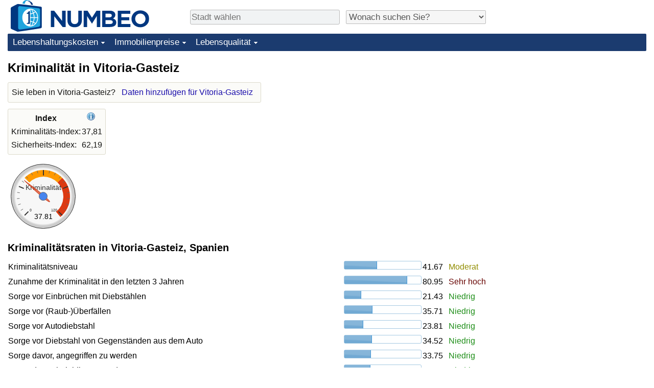

--- FILE ---
content_type: text/html;charset=UTF-8
request_url: https://de.numbeo.com/kriminalit%C3%A4t/stadt/Vitoria-Gasteiz-Spanien
body_size: 5187
content:
<!DOCTYPE html>
<html lang="de">
<head>
<meta http-equiv="Content-Type" content="text/html; charset=UTF-8">

            <script defer src="https://www.numbeo.com/common/numbeo_standard.js"></script>
<link rel="preconnect" href="https://fonts.googleapis.com">
<link rel="preconnect" href="https://fonts.gstatic.com" crossorigin>
<link href="https://fonts.googleapis.com/css2?family=Lato:ital,wght@0,100;0,300;0,400;0,700;0,900;1,100;1,300;1,400;1,700;1,900&display=swap" rel="stylesheet">
    <link href="https://cdnjs.cloudflare.com/ajax/libs/jqueryui/1.10.3/themes/redmond/jquery-ui.min.css" rel="Stylesheet" />
    <link rel="shortcut icon" type="image/x-icon" href="https://www.numbeo.com/favicon.ico" />
    <script  defer  src="https://cdnjs.cloudflare.com/ajax/libs/jquery/1.10.2/jquery.min.js"></script>
    <script  defer  src="https://cdnjs.cloudflare.com/ajax/libs/jqueryui/1.10.3/jquery-ui.min.js"></script>
   <script src='https://www.gstatic.com/charts/loader.js'></script>
<link rel="apple-touch-icon" href="https://www.numbeo.com/images/apple-touch-icon.png">
  <script>
  if (typeof whenDocReady === "function") {
    // already declared, do nothing
  } else {
    function whenDocReady(fn) {
      // see if DOM is already available
      if (document.readyState === "complete" || document.readyState === "interactive") {
        // call on next available tick
        setTimeout(fn, 1);
      } else {
        document.addEventListener("DOMContentLoaded", fn);
      }
    }
  }
</script>
<!-- Global site tag (gtag.js) - Google Analytics -->
<script async src="https://www.googletagmanager.com/gtag/js?id=G-NQP8J0MX3Z"></script>
<script>
  window.dataLayer = window.dataLayer || [];
  function gtag(){dataLayer.push(arguments);}
  gtag('js', new Date());
gtag('config', 'G-NQP8J0MX3Z');
gtag('set', 'user_properties', { ab: '1'});
</script>
<script async src="https://pagead2.googlesyndication.com/pagead/js/adsbygoogle.js?client=ca-pub-8993465169534557"
     crossorigin="anonymous"></script>



    <link rel="stylesheet" href="https://www.numbeo.com/common/style_desktop_i18n.css" />
<title>Kriminalität in Vitoria-Gasteiz</title>
<link rel="alternate" hreflang="en" href="https://www.numbeo.com/crime/in/Vitoria-gasteiz-Spain" />
<link rel="alternate" hreflang="de" href="https://de.numbeo.com/kriminalit%C3%A4t/stadt/Vitoria-Gasteiz-Spanien" />
<link rel="alternate" hreflang="pt" href="https://pt.numbeo.com/criminalidade/cidade/Vitoria-Gasteiz-Espanha" />
<link rel="alternate" hreflang="it" href="https://it.numbeo.com/criminalit%C3%A0/citt%C3%A0/Vitoria-Gasteiz-Spagna" />
<link rel="alternate" hreflang="fr" href="https://fr.numbeo.com/criminalit%C3%A9/ville/Vitoria-Gasteiz-Espagne" />
<link rel="alternate" hreflang="es" href="https://es.numbeo.com/criminalidad/ciudad/Vitoria-Gasteiz-Espana" />

<link rel="canonical" href="https://de.numbeo.com/kriminalit%C3%A4t/stadt/Vitoria-Gasteiz-Spanien" />
</head>
<body>
<div class="innerWidth" id="content_and_logo">
<div class="logo-and-upper-ad">
<table style="width: 100%;" >
<tr>
<td style="padding-top: 0px; padding-bottom: 4px; vertical-align: bottom;">
<a href="https://de.numbeo.com/lebenshaltungskosten/" style="border: 0; text-decoration:none;">
<img src="https://www.numbeo.com/images/numbeo_icon.svg" style="height: 62px; vertical-align: bottom; border: 0;" alt="" /><img src="https://www.numbeo.com/images/numbeo_text.svg" style="height: 34px; margin-left: 1em; margin-bottom: 8px; vertical-align: bottom; border: 0;" alt="NUMBEO" /></a>
</td>
<td style="padding-left:12px; padding-top: 2px; padding-bottom: 0px; vertical-align: middle; width: 900px; text-align: left;" >
<div style="display: inline-block; width: 100%; margin-top: 10px; margin-bottom: 10px; text-align: left; vertical-align: bottom">
<nav style="display: inline-block; vertical-align: middle; padding-left: 0.5em;">
<div class="standard_margin_inlineblock" >
      <form action="https://de.numbeo.com/i18n/dispatcher" method="get" id="menu_dispatch_form"  style="display: inline; padding: 0; margin:0;">
      <input type="hidden" name="where" value="https://de.numbeo.com/kriminalit%C3%A4t/stadt/" style="display: inline; padding:0; margin:0;" />
<input id="city_selector_menu_city_id" type="text" placeholder="Stadt wählen"  class="city-selector-menu"/>
<input type="hidden" id="menu_city_id" name="city_id"/>
<input type="hidden" id="name_menu_city_id" name="name_city_id"/>
      </form>
</div>
 <script>
  whenDocReady(function() {
  	jQuery('#city_selector_menu_city_id').autocomplete({
  	  source: 'https://de.numbeo.com/i18n/IntlCitySearchJson',
     minLength: 1,
     delay: 3,
     autoFocus: true,
     select: function(event, ui) {
         event.preventDefault();
         $('#city_selector_menu_city_id').val(ui.item.label);
         $('#menu_city_id').val(ui.item.value);
jQuery('#menu_dispatch_form').submit();     },
     focus: function(event, ui) {
         event.preventDefault();
     }
	  })   .keydown(function(e){
	    if (e.keyCode === 13){
      if ($('#menu_city_id').val() == '') { 
        e.preventDefault();
      }
      var val = $('#city_selector_menu_city_id').val();
		   $('#name_menu_city_id').val(val);
	   }
  }); // end autocompleter definition
$('#city_selector_menu_city_id').toggleClass('city-selector-menu');
$('#city_selector_menu_city_id').toggleClass('city-selector-menu');
 }); // end document ready 
</script>
</nav>
<nav style="display: inline-block; vertical-align: middle; padding-left: 0.5em;">
<div class="standard_margin_inlineblock">
<select name="city_result_switcher" id="city_result_switcher"  onchange="window.location = this.value;" class="result_switcher ">
<option value="" selected="selected">Wonach suchen Sie?</option>
<option value="https://de.numbeo.com/lebenshaltungskosten/stadt/Vitoria-Gasteiz-Spanien">Lebenshaltungskosten in Vitoria-Gasteiz</option>
<option value="https://de.numbeo.com/kriminalit%C3%A4t/stadt/Vitoria-Gasteiz-Spanien">Kriminalität in Vitoria-Gasteiz</option>
<option value="https://de.numbeo.com/klima/stadt/Vitoria-Gasteiz-Spanien">Klima in Vitoria-Gasteiz</option>
<option value="https://de.numbeo.com/gesundheitsversorgung/stadt/Vitoria-Gasteiz-Spanien">Gesundheitsversorgung in Vitoria-Gasteiz</option>
<option value="https://de.numbeo.com/umweltverschmutzung/stadt/Vitoria-Gasteiz-Spanien">Umweltverschmutzung in Vitoria-Gasteiz</option>
<option value="https://de.numbeo.com/immobilienpreise/stadt/Vitoria-Gasteiz-Spanien">Immobilienpreise in Vitoria-Gasteiz</option>
<option value="https://de.numbeo.com/lebensqualit%C3%A4t/stadt/Vitoria-Gasteiz-Spanien">Lebensqualität in Vitoria-Gasteiz</option>
<option value="https://de.numbeo.com/verkehr/stadt/Vitoria-Gasteiz-Spanien">Verkehr in Vitoria-Gasteiz</option>
</select>
</div>
</nav>
</div>
</td>
</tr>
</table>
</div> <!-- logo-and-upper-ad -->
<div class="dropdown-outer">
<nav class="before-nav" >
    <ul id="nav-one" class="nav">

	<li class="dir">
<a href="https://de.numbeo.com/lebenshaltungskosten/">Lebenshaltungskosten</a>
  <ul>
   <li><a href="https://de.numbeo.com/lebenshaltungskosten/">Lebenshaltungskosten</a></li>
   <li><a href="https://de.numbeo.com/lebenshaltungskosten/aktuelles-ranking">Lebenshaltungskosten-Index (aktuell)</a></li>
   <li><a href="https://de.numbeo.com/lebenshaltungskosten/rankings">Lebenshaltungskosten-Index</a></li>
   <li><a href="https://de.numbeo.com/lebenshaltungskosten/ranking-nach-land">Lebenshaltungskosten-Index nach Land</a></li>
   <li><a href="https://de.numbeo.com/lebenshaltungskosten/motivation-und-methode">in Akaba</a></li>
  </ul></li>

	<li class="dir">
<a href="https://de.numbeo.com/immobilienpreise/">Immobilienpreise</a>
  <ul>
   <li><a href="https://de.numbeo.com/immobilienpreise/">Immobilienpreise</a></li>
   <li><a href="https://de.numbeo.com/immobilienpreise/aktuelles-ranking">Immobilienpreis-Index (aktuell)</a></li>
   <li><a href="https://de.numbeo.com/immobilienpreise/rankings">Immobilienpreis-Index</a></li>
   <li><a href="https://de.numbeo.com/immobilienpreise/ranking-nach-land">Immobilienpreis-Index nach Land</a></li>
   </ul></li>

	<li class="dir">
<a href="https://de.numbeo.com/lebensqualit%C3%A4t/">Lebensqualität</a>
  <ul>
   <li><a href="https://de.numbeo.com/lebensqualit%C3%A4t/">Lebensqualität</a></li>
   <li><a href="https://de.numbeo.com/lebensqualit%C3%A4t/rankings">Lebensqualität-Index</a></li>
   <li><a href="https://de.numbeo.com/lebensqualit%C3%A4t/aktuelles-ranking">Lebensqualität-Index (aktuell)</a></li>
   <li><a href="https://de.numbeo.com/lebensqualit%C3%A4t/ranking-nach-land">Lebensqualitätsindex nach Land</a></li>
   <li><a href="https://de.numbeo.com/kriminalit%C3%A4t/startseite">Kriminalität</a></li>
   <li><a href="https://de.numbeo.com/kriminalit%C3%A4t/aktuelles-ranking">Kriminalitäts-Index (aktuell)</a></li>
   <li><a href="https://de.numbeo.com/kriminalit%C3%A4t/rankings">Kriminalitäts-Index</a></li>
   <li><a href="https://de.numbeo.com/kriminalit%C3%A4t/ranking-nach-land">Kriminalitätsindex nach Land</a></li>
   <li><a href="https://de.numbeo.com/gesundheitsversorgung/startseite">Gesundheitsversorgung</a></li>
   <li><a href="https://de.numbeo.com/gesundheitsversorgung/aktuelles-ranking">Gesundheitsversorgungs-Index (aktuell)</a></li>
   <li><a href="https://de.numbeo.com/gesundheitsversorgung/rankings">Gesundheitsversorgungs-Index</a></li>
   <li><a href="https://de.numbeo.com/gesundheitsversorgung/ranking-nach-land">Gesundheitsversorgungs-Index nach Land</a></li>
   <li><a href="https://de.numbeo.com/umweltverschmutzung/startseite">Umweltverschmutzung</a></li>
   <li><a href="https://de.numbeo.com/umweltverschmutzung/aktuelles-ranking">Umweltverschmutzungs-Index (aktuell)</a></li>
   <li><a href="https://de.numbeo.com/umweltverschmutzung/rankings">Verschmutzungsindex</a></li>
   <li><a href="https://de.numbeo.com/umweltverschmutzung/ranking-nach-land">Umweltverschmutzungs-Index nach Land</a></li>
   <li><a href="https://de.numbeo.com/verkehr/startseite">Verkehr</a></li>
   <li><a href="https://de.numbeo.com/verkehr/rankings">Verkehrs-Index</a></li>
   <li><a href="https://de.numbeo.com/verkehr/aktuelles-ranking">Verkehrs-Index (aktuell)</a></li>
   <li><a href="https://de.numbeo.com/verkehr/ranking-nach-land">Verkehrs-Index nach Land</a></li>
	</ul></li>


</ul>
<br style="clear: both"/>
</nav>
</div> <!-- dropdown-outer -->
 <div class="right-ads-and-info">
 <div class="right-ads">
<div style="width: 300px; height: 251px; overflow: hidden; box-sizing: border-box;">

<ins class="adsbygoogle"
     style="display:inline-block;width:300px;height:250px"
     data-ad-client="ca-pub-8993465169534557"
     data-ad-slot="8165022551"></ins>
<script>
     (adsbygoogle = window.adsbygoogle || []).push({});
</script>

</div>

 </div>
 </div>
    <h1> Kriminalität in Vitoria-Gasteiz    </h1>
<!-- Column 1 start --><aside><div class="seeding-call disabled_on_small_devices">
Sie leben in Vitoria-Gasteiz? <span class="we_need_your_help"><a href="https://de.numbeo.com/kriminalit%C3%A4t/bearbeiten?returnUrl=https%3A%2F%2Fde.numbeo.com%2Fkriminalit%25C3%25A4t%2Fstadt%2FVitoria-Gasteiz-Spanien&tracking=standardEnterData&locCity=Vitoria-Gasteiz&locCountry=Spanien" rel="nofollow" class="enterDataA">Daten hinzufügen für Vitoria-Gasteiz</a></span></div></aside>
<table class="table_indices">
<tr><th>Index</th><th><a href="https://de.numbeo.com/kriminalit%C3%A4t/erl%C3%A4uterung-der-indices" title="Über diese Indices" class=""><img src="https://www.numbeo.com/images/information.png" class="image_help" alt=""/></a></th></tr>
<tr><td>Kriminalitäts-Index: </td>
<td style="text-align: right">
37,81</td>
</tr>
<tr><td>Sicherheits-Index: </td>
<td style="text-align: right">
62,19</td>
</tr>
</table>
<div id="gauge_div" class="gauge_1" style="display: block;"></div>
    <script>
      google.load('visualization', '1', {packages:['gauge']});
      google.setOnLoadCallback(drawChart);
      function drawChart() {
        var data = new google.visualization.DataTable();
        data.addColumn('string', 'Label');
        data.addColumn('number', 'Value');
        data.addRows([
          ['Kriminalität', 37.81],
        ]);

        var calcHeight = $(window).width() / 3.5;
        if (calcHeight > 140) {
          calcHeight = 140;
        }
        if (calcHeight < 85) {
          calcHeight = 85;
        }
        var options = {
          width: 10 + (calcHeight + 5) * 1,
          height: calcHeight,
          redFrom: 80.00, redTo: 130.00,
          yellowFrom:40.00, yellowTo: 80.00,
          max: 120.00, 
          minorTicks: 5
        };

        var chart = new google.visualization.Gauge(document.getElementById('gauge_div'));
        chart.draw(data, options);
      }
    </script>
<h2>Kriminalitätsraten in Vitoria-Gasteiz, Spanien</h2><table class="table_builder_with_value_explanation data_wide_table">
<tr><td class="columnWithName">Kriminalitätsniveau</td><td><div id="level_of_crime" class="jquery_bar"></div></td><td class="indexValueTd" style="text-align: right">41.67<td class="hidden_on_small_mobile"><span class="yellow_neutral_standard">
Moderat</span></td></tr>
<tr><td class="columnWithName">Zunahme der Kriminalität in den letzten 3 Jahren</td><td><div id="crime_increasing" class="jquery_bar"></div></td><td class="indexValueTd" style="text-align: right">80.95<td class="hidden_on_small_mobile"><span class="red_standard">
Sehr hoch</span></td></tr>
<tr><td class="columnWithName">Sorge vor Einbrüchen mit Diebstählen</td><td><div id="worried_home_broken" class="jquery_bar"></div></td><td class="indexValueTd" style="text-align: right">21.43<td class="hidden_on_small_mobile"><span class="green_light_standard">
Niedrig</span></td></tr>
<tr><td class="columnWithName">Sorge vor (Raub-)Überfällen</td><td><div id="worried_mugged_robbed" class="jquery_bar"></div></td><td class="indexValueTd" style="text-align: right">35.71<td class="hidden_on_small_mobile"><span class="green_light_standard">
Niedrig</span></td></tr>
<tr><td class="columnWithName">Sorge vor Autodiebstahl</td><td><div id="worried_car_stolen" class="jquery_bar"></div></td><td class="indexValueTd" style="text-align: right">23.81<td class="hidden_on_small_mobile"><span class="green_light_standard">
Niedrig</span></td></tr>
<tr><td class="columnWithName">Sorge vor Diebstahl von Gegenständen aus dem Auto</td><td><div id="worried_things_car_stolen" class="jquery_bar"></div></td><td class="indexValueTd" style="text-align: right">34.52<td class="hidden_on_small_mobile"><span class="green_light_standard">
Niedrig</span></td></tr>
<tr><td class="columnWithName">Sorge davor, angegriffen zu werden</td><td><div id="worried_attacked" class="jquery_bar"></div></td><td class="indexValueTd" style="text-align: right">33.75<td class="hidden_on_small_mobile"><span class="green_light_standard">
Niedrig</span></td></tr>
<tr><td class="columnWithName">Sorge davor, beleidigt zu werden</td><td><div id="worried_insulted" class="jquery_bar"></div></td><td class="indexValueTd" style="text-align: right">32.89<td class="hidden_on_small_mobile"><span class="green_light_standard">
Niedrig</span></td></tr>
<tr><td class="columnWithName">Sorge vor körperlichen Angriffen aufgrund von Hautfarbe, Herkunft, Geschlecht oder Religion</td><td><div id="worried_skin_ethnic_religion" class="jquery_bar"></div></td><td class="indexValueTd" style="text-align: right">29.76<td class="hidden_on_small_mobile"><span class="green_light_standard">
Niedrig</span></td></tr>
<tr><td class="columnWithName">Probleme im Zusammenhang mit Drogenkonsum und -handel</td><td><div id="problem_drugs" class="jquery_bar"></div></td><td class="indexValueTd" style="text-align: right">47.50<td class="hidden_on_small_mobile"><span class="yellow_neutral_standard">
Moderat</span></td></tr>
<tr><td class="columnWithName">Eigentumsdelikte (z. B. Vandalismus und Diebstahl)</td><td><div id="problem_property_crimes" class="jquery_bar"></div></td><td class="indexValueTd" style="text-align: right">44.05<td class="hidden_on_small_mobile"><span class="yellow_neutral_standard">
Moderat</span></td></tr>
<tr><td class="columnWithName">Gewaltdelikte (z. B. (bewaffnete) Überfälle)</td><td><div id="problem_violent_crimes" class="jquery_bar"></div></td><td class="indexValueTd" style="text-align: right">36.90<td class="hidden_on_small_mobile"><span class="green_light_standard">
Niedrig</span></td></tr>
<tr><td class="columnWithName">Korruption und Bestechung</td><td><div id="problem_corruption" class="jquery_bar"></div></td><td class="indexValueTd" style="text-align: right">45.24<td class="hidden_on_small_mobile"><span class="yellow_neutral_standard">
Moderat</span></td></tr>
</table>
<script>
 whenDocReady(function() {
    $(function() {
		$( "#level_of_crime" ).progressbar({
			value: 41.67
		});
		$( "#crime_increasing" ).progressbar({
			value: 80.95
		});
		$( "#worried_home_broken" ).progressbar({
			value: 21.43
		});
		$( "#worried_mugged_robbed" ).progressbar({
			value: 35.71
		});
		$( "#worried_car_stolen" ).progressbar({
			value: 23.81
		});
		$( "#worried_things_car_stolen" ).progressbar({
			value: 34.52
		});
		$( "#worried_attacked" ).progressbar({
			value: 33.75
		});
		$( "#worried_insulted" ).progressbar({
			value: 32.89
		});
		$( "#worried_skin_ethnic_religion" ).progressbar({
			value: 29.76
		});
		$( "#problem_drugs" ).progressbar({
			value: 47.50
		});
		$( "#problem_property_crimes" ).progressbar({
			value: 44.05
		});
		$( "#problem_violent_crimes" ).progressbar({
			value: 36.90
		});
		$( "#problem_corruption" ).progressbar({
			value: 45.24
		});
	  });
	});
</script>
<h2>Sicherheit in in Vitoria-Gasteiz, Spanien</h2><table class="table_builder_with_value_explanation data_wide_table">
<tr><td class="columnWithName">Tagsüber alleine durch die Stadt gehen</td><td><div id="safe_alone_daylight" class="jquery_bar"></div></td><td class="indexValueTd" style="text-align: right">83.33<td class="hidden_on_small_mobile"><span class="green_standard">
Sehr hoch</span></td></tr>
<tr><td class="columnWithName">Nachts alleine durch die Stadt gehen</td><td><div id="safe_alone_night" class="jquery_bar"></div></td><td class="indexValueTd" style="text-align: right">65.48<td class="hidden_on_small_mobile"><span class="green_light_standard">
Hoch</span></td></tr>
</table>
<script>
 whenDocReady(function() {
    $(function() {
		$( "#safe_alone_daylight" ).progressbar({
			value: 83.33
		});
		$( "#safe_alone_night" ).progressbar({
			value: 65.48
		});
	  });
	});
</script>
<p><span class="reportees">Mitwirkende: 21</span>
<p><span class="reportees">Letzte Aktualisierung: September 2025</span>
<p><span class="reportees">Diese Daten beruhen auf der Einschätzung der Besucher dieser Website in den vergangenen drei Jahren.</span>
<p><span class="reportees">Ein Wert von 0 bedeutet eine Einschätzung als sehr gering, ein Wert von 100 als sehr hoch.</span>
<aside><div class="seeding-call disabled_on_small_devices">
Sie leben in Vitoria-Gasteiz? <span class="we_need_your_help"><a href="https://de.numbeo.com/kriminalit%C3%A4t/bearbeiten?returnUrl=https%3A%2F%2Fde.numbeo.com%2Fkriminalit%25C3%25A4t%2Fstadt%2FVitoria-Gasteiz-Spanien&amp;tracking=getEnterDataHtml2ForExtendedModuos&amp;locCity=Vitoria-Gasteiz&amp;locCountry=Spanien" rel="nofollow" class="enterData2Button">Ja, ich will an einer Umfrage teilnehmen</a></span></div></aside>
<nav>
<div class="text_block">
<span class="small_font">
Mehr Infos: <span class="more_about_content">
<span class="nobreak">
<a href="https://de.numbeo.com/lebenshaltungskosten/stadt/Vitoria-Gasteiz-Spanien">Lebenshaltungskosten</a></span>
<span class="nobreak">
 | <b>Kriminalität</b></span>
<span class="nobreak">
 | <a href="https://de.numbeo.com/klima/stadt/Vitoria-Gasteiz-Spanien">Klima</a></span>
<span class="nobreak">
 | <a href="https://de.numbeo.com/gesundheitsversorgung/stadt/Vitoria-Gasteiz-Spanien">Gesundheitsversorgung</a></span>
<span class="nobreak">
 | <a href="https://de.numbeo.com/umweltverschmutzung/stadt/Vitoria-Gasteiz-Spanien">Umweltverschmutzung</a></span>
<span class="nobreak">
 | <a href="https://de.numbeo.com/immobilienpreise/stadt/Vitoria-Gasteiz-Spanien">Immobilienpreise</a></span>
<span class="nobreak">
 | <a href="https://de.numbeo.com/lebensqualit%C3%A4t/stadt/Vitoria-Gasteiz-Spanien">Lebensqualität</a></span>
<span class="nobreak">
 | <a href="https://de.numbeo.com/verkehr/stadt/Vitoria-Gasteiz-Spanien">Verkehr</a></span>
</span>
</span>
</div>
</nav>

<div class="footer_content">
<a href="https://de.numbeo.com/%C3%BCbersicht/%C3%BCber-numbeo">Über diese Website</a><span class="footer_separator"></span>
<a href="https://de.numbeo.com/%C3%BCbersicht/presse">Numbeo in der Presse</a>
<p>
<span style="font-style: italic">
Copyright &copy; 2009-2026 Numbeo. Die Nutzung von numbeo.com unterliegt unseren <a href="https://de.numbeo.com/%C3%BCbersicht/nutzungsbedingungen">Nutzungsbedingungen</a>  und der <a href="https://de.numbeo.com/%C3%BCbersicht/datenschutzerkl%C3%A4rung">Datenschutzerklärung</a></span></p></div></div> <!-- end of innerWidth --> 
</body>
</html>



--- FILE ---
content_type: text/html; charset=utf-8
request_url: https://www.google.com/recaptcha/api2/aframe
body_size: 257
content:
<!DOCTYPE HTML><html><head><meta http-equiv="content-type" content="text/html; charset=UTF-8"></head><body><script nonce="agM4WIRg6rYaoNmOrC7-xQ">/** Anti-fraud and anti-abuse applications only. See google.com/recaptcha */ try{var clients={'sodar':'https://pagead2.googlesyndication.com/pagead/sodar?'};window.addEventListener("message",function(a){try{if(a.source===window.parent){var b=JSON.parse(a.data);var c=clients[b['id']];if(c){var d=document.createElement('img');d.src=c+b['params']+'&rc='+(localStorage.getItem("rc::a")?sessionStorage.getItem("rc::b"):"");window.document.body.appendChild(d);sessionStorage.setItem("rc::e",parseInt(sessionStorage.getItem("rc::e")||0)+1);localStorage.setItem("rc::h",'1768822111637');}}}catch(b){}});window.parent.postMessage("_grecaptcha_ready", "*");}catch(b){}</script></body></html>